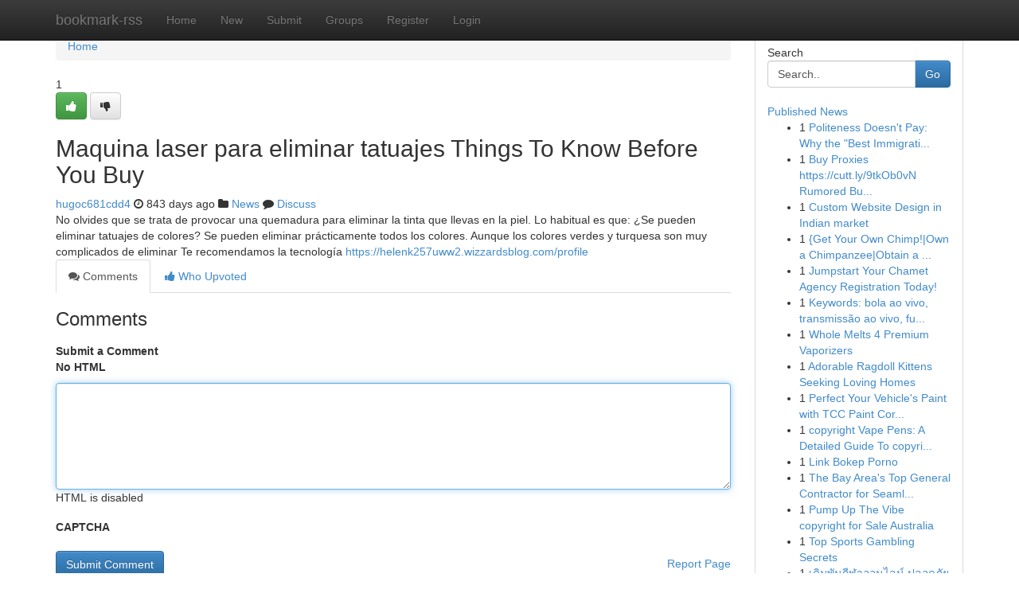

--- FILE ---
content_type: text/html; charset=UTF-8
request_url: https://bookmark-rss.com/story15618856/maquina-laser-para-eliminar-tatuajes-things-to-know-before-you-buy
body_size: 5304
content:
<!DOCTYPE html>
<html class="no-js" dir="ltr" xmlns="http://www.w3.org/1999/xhtml" xml:lang="en" lang="en"><head>

<meta http-equiv="Pragma" content="no-cache" />
<meta http-equiv="expires" content="0" />
<meta http-equiv="Content-Type" content="text/html; charset=UTF-8" />	
<title>Maquina laser para eliminar tatuajes Things To Know Before You Buy</title>
<link rel="alternate" type="application/rss+xml" title="bookmark-rss.com &raquo; Feeds 1" href="/rssfeeds.php?p=1" />
<link rel="alternate" type="application/rss+xml" title="bookmark-rss.com &raquo; Feeds 2" href="/rssfeeds.php?p=2" />
<link rel="alternate" type="application/rss+xml" title="bookmark-rss.com &raquo; Feeds 3" href="/rssfeeds.php?p=3" />
<link rel="alternate" type="application/rss+xml" title="bookmark-rss.com &raquo; Feeds 4" href="/rssfeeds.php?p=4" />
<link rel="alternate" type="application/rss+xml" title="bookmark-rss.com &raquo; Feeds 5" href="/rssfeeds.php?p=5" />
<link rel="alternate" type="application/rss+xml" title="bookmark-rss.com &raquo; Feeds 6" href="/rssfeeds.php?p=6" />
<link rel="alternate" type="application/rss+xml" title="bookmark-rss.com &raquo; Feeds 7" href="/rssfeeds.php?p=7" />
<link rel="alternate" type="application/rss+xml" title="bookmark-rss.com &raquo; Feeds 8" href="/rssfeeds.php?p=8" />
<link rel="alternate" type="application/rss+xml" title="bookmark-rss.com &raquo; Feeds 9" href="/rssfeeds.php?p=9" />
<link rel="alternate" type="application/rss+xml" title="bookmark-rss.com &raquo; Feeds 10" href="/rssfeeds.php?p=10" />
<meta name="google-site-verification" content="m5VOPfs2gQQcZXCcEfUKlnQfx72o45pLcOl4sIFzzMQ" /><meta name="Language" content="en-us" />
<meta name="viewport" content="width=device-width, initial-scale=1.0">
<meta name="generator" content="Kliqqi" />

          <link rel="stylesheet" type="text/css" href="//netdna.bootstrapcdn.com/bootstrap/3.2.0/css/bootstrap.min.css">
             <link rel="stylesheet" type="text/css" href="https://cdnjs.cloudflare.com/ajax/libs/twitter-bootstrap/3.2.0/css/bootstrap-theme.css">
                <link rel="stylesheet" type="text/css" href="https://cdnjs.cloudflare.com/ajax/libs/font-awesome/4.1.0/css/font-awesome.min.css">
<link rel="stylesheet" type="text/css" href="/templates/bootstrap/css/style.css" media="screen" />

                         <script type="text/javascript" src="https://cdnjs.cloudflare.com/ajax/libs/modernizr/2.6.1/modernizr.min.js"></script>
<script type="text/javascript" src="https://cdnjs.cloudflare.com/ajax/libs/jquery/1.7.2/jquery.min.js"></script>
<style></style>
<link rel="alternate" type="application/rss+xml" title="RSS 2.0" href="/rss"/>
<link rel="icon" href="/favicon.ico" type="image/x-icon"/>
</head>

<body dir="ltr">

<header role="banner" class="navbar navbar-inverse navbar-fixed-top custom_header">
<div class="container">
<div class="navbar-header">
<button data-target=".bs-navbar-collapse" data-toggle="collapse" type="button" class="navbar-toggle">
    <span class="sr-only">Toggle navigation</span>
    <span class="fa fa-ellipsis-v" style="color:white"></span>
</button>
<a class="navbar-brand" href="/">bookmark-rss</a>	
</div>
<span style="display: none;"><a href="/forum">forum</a></span>
<nav role="navigation" class="collapse navbar-collapse bs-navbar-collapse">
<ul class="nav navbar-nav">
<li ><a href="/">Home</a></li>
<li ><a href="/new">New</a></li>
<li ><a href="/submit">Submit</a></li>
                    
<li ><a href="/groups"><span>Groups</span></a></li>
<li ><a href="/register"><span>Register</span></a></li>
<li ><a data-toggle="modal" href="#loginModal">Login</a></li>
</ul>
	

</nav>
</div>
</header>
<!-- START CATEGORIES -->
<div class="subnav" id="categories">
<div class="container">
<ul class="nav nav-pills"><li class="category_item"><a  href="/">Home</a></li></ul>
</div>
</div>
<!-- END CATEGORIES -->
	
<div class="container">
	<section id="maincontent"><div class="row"><div class="col-md-9">

<ul class="breadcrumb">
	<li><a href="/">Home</a></li>
</ul>

<div itemscope itemtype="http://schema.org/Article" class="stories" id="xnews-15618856" >


<div class="story_data">
<div class="votebox votebox-published">

<div itemprop="aggregateRating" itemscope itemtype="http://schema.org/AggregateRating" class="vote">
	<div itemprop="ratingCount" class="votenumber">1</div>
<div id="xvote-3" class="votebutton">
<!-- Already Voted -->
<a class="btn btn-default btn-success linkVote_3" href="/login" title=""><i class="fa fa-white fa-thumbs-up"></i></a>
<!-- Bury It -->
<a class="btn btn-default linkVote_3" href="/login"  title="" ><i class="fa fa-thumbs-down"></i></a>


</div>
</div>
</div>
<div class="title" id="title-3">
<span itemprop="name">

<h2 id="list_title"><span>Maquina laser para eliminar tatuajes Things To Know Before You Buy</span></h2></span>	
<span class="subtext">

<span itemprop="author" itemscope itemtype="http://schema.org/Person">
<span itemprop="name">
<a href="/user/hugoc681cdd4" rel="nofollow">hugoc681cdd4</a> 
</span></span>
<i class="fa fa-clock-o"></i>
<span itemprop="datePublished">  843 days ago</span>

<script>
$(document).ready(function(){
    $("#list_title span").click(function(){
		window.open($("#siteurl").attr('href'), '', '');
    });
});
</script>

<i class="fa fa-folder"></i> 
<a href="/groups">News</a>

<span id="ls_comments_url-3">
	<i class="fa fa-comment"></i> <span id="linksummaryDiscuss"><a href="#discuss" class="comments">Discuss</a>&nbsp;</span>
</span> 





</div>
</div>
<span itemprop="articleBody">
<div class="storycontent">
	
<div class="news-body-text" id="ls_contents-3" dir="ltr">
No olvides que se trata de provocar una quemadura para eliminar la tinta que llevas en la piel. Lo habitual es que: &iquest;Se pueden eliminar tatuajes de colores? Se pueden eliminar pr&aacute;cticamente todos los colores. Aunque los colores verdes y turquesa son muy complicados de eliminar Te recomendamos la tecnolog&iacute;a <a id="siteurl" target="_blank" href="https://helenk257uww2.wizzardsblog.com/profile">https://helenk257uww2.wizzardsblog.com/profile</a><div class="clearboth"></div> 
</div>
</div><!-- /.storycontent -->
</span>
</div>

<ul class="nav nav-tabs" id="storytabs">
	<li class="active"><a data-toggle="tab" href="#comments"><i class="fa fa-comments"></i> Comments</a></li>
	<li><a data-toggle="tab" href="#who_voted"><i class="fa fa-thumbs-up"></i> Who Upvoted</a></li>
</ul>


<div id="tabbed" class="tab-content">

<div class="tab-pane fade active in" id="comments" >
<h3>Comments</h3>
<a name="comments" href="#comments"></a>
<ol class="media-list comment-list">

<a name="discuss"></a>
<form action="" method="post" id="thisform" name="mycomment_form">
<div class="form-horizontal">
<fieldset>
<div class="control-group">
<label for="fileInput" class="control-label">Submit a Comment</label>
<div class="controls">

<p class="help-inline"><strong>No HTML  </strong></p>
<textarea autofocus name="comment_content" id="comment_content" class="form-control comment-form" rows="6" /></textarea>
<p class="help-inline">HTML is disabled</p>
</div>
</div>


<script>
var ACPuzzleOptions = {
   theme :  "white",
   lang :  "en"
};
</script>

<div class="control-group">
	<label for="input01" class="control-label">CAPTCHA</label>
	<div class="controls">
	<div id="solvemedia_display">
	<script type="text/javascript" src="https://api.solvemedia.com/papi/challenge.script?k=1G9ho6tcbpytfUxJ0SlrSNt0MjjOB0l2"></script>

	<noscript>
	<iframe src="http://api.solvemedia.com/papi/challenge.noscript?k=1G9ho6tcbpytfUxJ0SlrSNt0MjjOB0l2" height="300" width="500" frameborder="0"></iframe><br/>
	<textarea name="adcopy_challenge" rows="3" cols="40"></textarea>
	<input type="hidden" name="adcopy_response" value="manual_challenge"/>
	</noscript>	
</div>
<br />
</div>
</div>

<div class="form-actions">
	<input type="hidden" name="process" value="newcomment" />
	<input type="hidden" name="randkey" value="75578554" />
	<input type="hidden" name="link_id" value="3" />
	<input type="hidden" name="user_id" value="2" />
	<input type="hidden" name="parrent_comment_id" value="0" />
	<input type="submit" name="submit" value="Submit Comment" class="btn btn-primary" />
	<a href="https://remove.backlinks.live" target="_blank" style="float:right; line-height: 32px;">Report Page</a>
</div>
</fieldset>
</div>
</form>
</ol>
</div>
	
<div class="tab-pane fade" id="who_voted">
<h3>Who Upvoted this Story</h3>
<div class="whovotedwrapper whoupvoted">
<ul>
<li>
<a href="/user/hugoc681cdd4" rel="nofollow" title="hugoc681cdd4" class="avatar-tooltip"><img src="/avatars/Avatar_100.png" alt="" align="top" title="" /></a>
</li>
</ul>
</div>
</div>
</div>
<!-- END CENTER CONTENT -->


</div>

<!-- START RIGHT COLUMN -->
<div class="col-md-3">
<div class="panel panel-default">
<div id="rightcol" class="panel-body">
<!-- START FIRST SIDEBAR -->

<!-- START SEARCH BOX -->
<script type="text/javascript">var some_search='Search..';</script>
<div class="search">
<div class="headline">
<div class="sectiontitle">Search</div>
</div>

<form action="/search" method="get" name="thisform-search" class="form-inline search-form" role="form" id="thisform-search" >

<div class="input-group">

<input type="text" class="form-control" tabindex="20" name="search" id="searchsite" value="Search.." onfocus="if(this.value == some_search) {this.value = '';}" onblur="if (this.value == '') {this.value = some_search;}"/>

<span class="input-group-btn">
<button type="submit" tabindex="21" class="btn btn-primary custom_nav_search_button" />Go</button>
</span>
</div>
</form>

<div style="clear:both;"></div>
<br />
</div>
<!-- END SEARCH BOX -->

<!-- START ABOUT BOX -->

	


<div class="headline">
<div class="sectiontitle"><a href="/">Published News</a></div>
</div>
<div class="boxcontent">
<ul class="sidebar-stories">

<li>
<span class="sidebar-vote-number">1</span>	<span class="sidebar-article"><a href="https://bookmark-rss.com/story20801662/politeness-doesn-t-pay-why-the-best-immigration-solicitors-in-london-are-turning-to-litigation-in-2026" class="sidebar-title">Politeness Doesn&#039;t Pay: Why the &quot;Best Immigrati...</a></span>
</li>
<li>
<span class="sidebar-vote-number">1</span>	<span class="sidebar-article"><a href="https://bookmark-rss.com/story20801661/buy-proxies-https-cutt-ly-9tkob0vn-rumored-buzz-on-proxy-buy-online" class="sidebar-title">Buy Proxies https://cutt.ly/9tkOb0vN Rumored Bu...</a></span>
</li>
<li>
<span class="sidebar-vote-number">1</span>	<span class="sidebar-article"><a href="https://bookmark-rss.com/story20801660/custom-website-design-in-indian-market" class="sidebar-title">Custom Website Design in Indian market</a></span>
</li>
<li>
<span class="sidebar-vote-number">1</span>	<span class="sidebar-article"><a href="https://bookmark-rss.com/story20801659/get-your-own-chimp-own-a-chimpanzee-obtain-a-primate" class="sidebar-title">{Get Your Own Chimp!|Own a Chimpanzee|Obtain a ...</a></span>
</li>
<li>
<span class="sidebar-vote-number">1</span>	<span class="sidebar-article"><a href="https://bookmark-rss.com/story20801658/jumpstart-your-chamet-agency-registration-today" class="sidebar-title">Jumpstart Your Chamet Agency Registration Today! </a></span>
</li>
<li>
<span class="sidebar-vote-number">1</span>	<span class="sidebar-article"><a href="https://bookmark-rss.com/story20801657/keywords-bola-ao-vivo-transmissão-ao-vivo-futebol-ao-vivo-placar-ao-vivo-resultados-ao-vivo-tempo-real-partida-jogo-campeonato-torcida-notícias-esporte" class="sidebar-title">Keywords: bola ao vivo, transmiss&atilde;o ao vivo, fu...</a></span>
</li>
<li>
<span class="sidebar-vote-number">1</span>	<span class="sidebar-article"><a href="https://bookmark-rss.com/story20801656/whole-melts-4-premium-vaporizers" class="sidebar-title">Whole Melts 4 Premium Vaporizers</a></span>
</li>
<li>
<span class="sidebar-vote-number">1</span>	<span class="sidebar-article"><a href="https://bookmark-rss.com/story20801655/adorable-ragdoll-kittens-seeking-loving-homes" class="sidebar-title">Adorable Ragdoll Kittens Seeking Loving Homes </a></span>
</li>
<li>
<span class="sidebar-vote-number">1</span>	<span class="sidebar-article"><a href="https://bookmark-rss.com/story20801654/perfect-your-vehicle-s-paint-with-tcc-paint-correction-services-in-texas" class="sidebar-title">Perfect Your Vehicle&#039;s Paint with TCC Paint Cor...</a></span>
</li>
<li>
<span class="sidebar-vote-number">1</span>	<span class="sidebar-article"><a href="https://bookmark-rss.com/story20801653/copyright-vape-pens-a-detailed-guide-to-copyright-vape-pens-and-copyright-carts" class="sidebar-title">copyright Vape Pens: A Detailed Guide To copyri...</a></span>
</li>
<li>
<span class="sidebar-vote-number">1</span>	<span class="sidebar-article"><a href="https://bookmark-rss.com/story20801652/link-bokep-porno" class="sidebar-title">Link Bokep Porno</a></span>
</li>
<li>
<span class="sidebar-vote-number">1</span>	<span class="sidebar-article"><a href="https://bookmark-rss.com/story20801651/the-bay-area-s-top-general-contractor-for-seamless-remodeling-projects" class="sidebar-title">The Bay Area&#039;s Top General Contractor for Seaml...</a></span>
</li>
<li>
<span class="sidebar-vote-number">1</span>	<span class="sidebar-article"><a href="https://bookmark-rss.com/story20801650/pump-up-the-vibe-copyright-for-sale-australia" class="sidebar-title">Pump Up The Vibe copyright for Sale Australia</a></span>
</li>
<li>
<span class="sidebar-vote-number">1</span>	<span class="sidebar-article"><a href="https://bookmark-rss.com/story20801649/top-sports-gambling-secrets" class="sidebar-title">Top Sports Gambling Secrets</a></span>
</li>
<li>
<span class="sidebar-vote-number">1</span>	<span class="sidebar-article"><a href="https://bookmark-rss.com/story20801648/เด-มพ-นก-ฬาออนไลน-ปลอดภ-ย-และถ-กกฎหมาย-ก-บ-znova168" class="sidebar-title">เดิมพันกีฬาออนไลน์ ปลอดภัย และถูกกฎหมาย กับ zno...</a></span>
</li>

</ul>
</div>

<!-- END SECOND SIDEBAR -->
</div>
</div>
</div>
<!-- END RIGHT COLUMN -->
</div></section>
<hr>

<!--googleoff: all-->
<footer class="footer">
<div id="footer">
<span class="subtext"> Copyright &copy; 2026 | <a href="/search">Advanced Search</a> 
| <a href="/">Live</a>
| <a href="/">Tag Cloud</a>
| <a href="/">Top Users</a>
| Made with <a href="#" rel="nofollow" target="_blank">Kliqqi CMS</a> 
| <a href="/rssfeeds.php?p=1">All RSS Feeds</a> 
</span>
</div>
</footer>
<!--googleon: all-->


</div>
	
<!-- START UP/DOWN VOTING JAVASCRIPT -->
	
<script>
var my_base_url='http://bookmark-rss.com';
var my_kliqqi_base='';
var anonymous_vote = false;
var Voting_Method = '1';
var KLIQQI_Visual_Vote_Cast = "Voted";
var KLIQQI_Visual_Vote_Report = "Buried";
var KLIQQI_Visual_Vote_For_It = "Vote";
var KLIQQI_Visual_Comment_ThankYou_Rating = "Thank you for rating this comment.";


</script>
<!-- END UP/DOWN VOTING JAVASCRIPT -->


<script type="text/javascript" src="https://cdnjs.cloudflare.com/ajax/libs/jqueryui/1.8.23/jquery-ui.min.js"></script>
<link href="https://cdnjs.cloudflare.com/ajax/libs/jqueryui/1.8.23/themes/base/jquery-ui.css" media="all" rel="stylesheet" type="text/css" />




             <script type="text/javascript" src="https://cdnjs.cloudflare.com/ajax/libs/twitter-bootstrap/3.2.0/js/bootstrap.min.js"></script>

<!-- Login Modal -->
<div class="modal fade" id="loginModal" tabindex="-1" role="dialog">
<div class="modal-dialog">
<div class="modal-content">
<div class="modal-header">
<button type="button" class="close" data-dismiss="modal" aria-hidden="true">&times;</button>
<h4 class="modal-title">Login</h4>
</div>
<div class="modal-body">
<div class="control-group">
<form id="signin" action="/login?return=/story15618856/maquina-laser-para-eliminar-tatuajes-things-to-know-before-you-buy" method="post">

<div style="login_modal_username">
	<label for="username">Username/Email</label><input id="username" name="username" class="form-control" value="" title="username" tabindex="1" type="text">
</div>
<div class="login_modal_password">
	<label for="password">Password</label><input id="password" name="password" class="form-control" value="" title="password" tabindex="2" type="password">
</div>
<div class="login_modal_remember">
<div class="login_modal_remember_checkbox">
	<input id="remember" style="float:left;margin-right:5px;" name="persistent" value="1" tabindex="3" type="checkbox">
</div>
<div class="login_modal_remember_label">
	<label for="remember" style="">Remember</label>
</div>
<div style="clear:both;"></div>
</div>
<div class="login_modal_login">
	<input type="hidden" name="processlogin" value="1"/>
	<input type="hidden" name="return" value=""/>
	<input class="btn btn-primary col-md-12" id="signin_submit" value="Sign In" tabindex="4" type="submit">
</div>
    
<hr class="soften" id="login_modal_spacer" />
	<div class="login_modal_forgot"><a class="btn btn-default col-md-12" id="forgot_password_link" href="/login">Forgotten Password?</a></div>
	<div class="clearboth"></div>
</form>
</div>
</div>
</div>
</div>
</div>

<script>$('.avatar-tooltip').tooltip()</script>
<script defer src="https://static.cloudflareinsights.com/beacon.min.js/vcd15cbe7772f49c399c6a5babf22c1241717689176015" integrity="sha512-ZpsOmlRQV6y907TI0dKBHq9Md29nnaEIPlkf84rnaERnq6zvWvPUqr2ft8M1aS28oN72PdrCzSjY4U6VaAw1EQ==" data-cf-beacon='{"version":"2024.11.0","token":"da99d1fc88cd415f9df1d64c01e6b50b","r":1,"server_timing":{"name":{"cfCacheStatus":true,"cfEdge":true,"cfExtPri":true,"cfL4":true,"cfOrigin":true,"cfSpeedBrain":true},"location_startswith":null}}' crossorigin="anonymous"></script>
</body>
</html>
